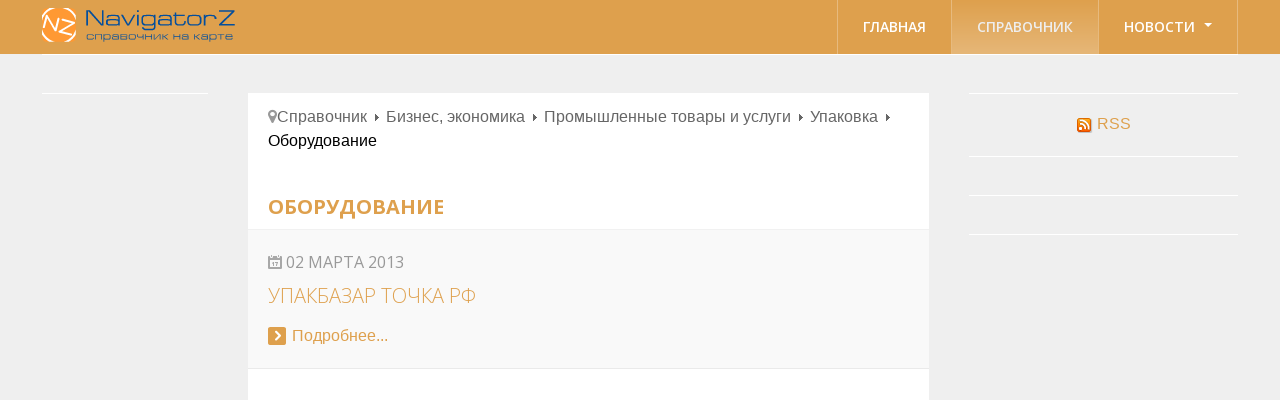

--- FILE ---
content_type: text/html; charset=utf-8
request_url: https://navigatorz.ru/cat/273-biznes-ekonomika/promyshlennye-tovary-i-uslugi/upakovka/oborudovanie.html
body_size: 5656
content:

<!DOCTYPE html>
<html lang="ru-ru" dir="ltr" class='com_content view-category itemid-100378 j31 mm-hover'>

  <head>
    <base href="https://navigatorz.ru/cat/273-biznes-ekonomika/promyshlennye-tovary-i-uslugi/upakovka/oborudovanie.html" />
	<meta http-equiv="content-type" content="text/html; charset=utf-8" />
	<meta name="generator" content="Joomla! - Open Source Content Management" />
	<title>Оборудование</title>
	<link href="/cat/273-biznes-ekonomika/promyshlennye-tovary-i-uslugi/upakovka/oborudovanie.feed?type=rss" rel="alternate" type="application/rss+xml" title="RSS 2.0" />
	<link href="/cat/273-biznes-ekonomika/promyshlennye-tovary-i-uslugi/upakovka/oborudovanie.feed?type=atom" rel="alternate" type="application/atom+xml" title="Atom 1.0" />
	<link href="/templates/bt_magazine/favicon.ico" rel="shortcut icon" type="image/vnd.microsoft.icon" />
	<link href="/t3-assets/dev/orange2/templates.bt_magazine.less.bootstrap.less.css" rel="stylesheet" type="text/css" />
	<link href="/templates/system/css/system.css" rel="stylesheet" type="text/css" />
	<link href="/t3-assets/dev/orange2/plugins.system.t3.base.less.global-modules.less.css" rel="stylesheet" type="text/css" />
	<link href="/t3-assets/dev/orange2/plugins.system.t3.base.less.global-typo.less.css" rel="stylesheet" type="text/css" />
	<link href="/t3-assets/dev/orange2/plugins.system.t3.base.less.grid-ext.less.css" rel="stylesheet" type="text/css" />
	<link href="/t3-assets/dev/orange2/plugins.system.t3.base.less.t3.less.css" rel="stylesheet" type="text/css" />
	<link href="/t3-assets/dev/orange2/templates.bt_magazine.less.layout.less.css" rel="stylesheet" type="text/css" />
	<link href="/t3-assets/dev/orange2/templates.bt_magazine.less.core.less.css" rel="stylesheet" type="text/css" />
	<link href="/t3-assets/dev/orange2/templates.bt_magazine.less.typo-core.less.css" rel="stylesheet" type="text/css" />
	<link href="/t3-assets/dev/orange2/templates.bt_magazine.less.form.less.css" rel="stylesheet" type="text/css" />
	<link href="/t3-assets/dev/orange2/templates.bt_magazine.less.navigation-core.less.css" rel="stylesheet" type="text/css" />
	<link href="/t3-assets/dev/orange2/templates.bt_magazine.less.navigation.less.css" rel="stylesheet" type="text/css" />
	<link href="/t3-assets/dev/orange2/templates.bt_magazine.less.modules.less.css" rel="stylesheet" type="text/css" />
	<link href="/t3-assets/dev/orange2/templates.bt_magazine.less.joomla.less.css" rel="stylesheet" type="text/css" />
	<link href="/t3-assets/dev/orange2/templates.bt_magazine.less.typo.less.css" rel="stylesheet" type="text/css" />
	<link href="/t3-assets/dev/orange2/templates.bt_magazine.less.style.less.css" rel="stylesheet" type="text/css" />
	<link href="/t3-assets/dev/orange2/templates.bt_magazine.less.hungnv.less.css" rel="stylesheet" type="text/css" />
	<link href="/t3-assets/dev/orange2/templates.bt_magazine.less.bt_style.less.css" rel="stylesheet" type="text/css" />
	<link href="/t3-assets/dev/orange2/templates.bt_magazine.less.themes.orange2.template.less.css" rel="stylesheet" type="text/css" />
	<link href="/t3-assets/dev/orange2/templates.bt_magazine.less.template.less.css" rel="stylesheet" type="text/css" />
	<link href="/t3-assets/dev/orange2/templates.bt_magazine.less.bootstrap-responsive.less.css" rel="stylesheet" type="text/css" />
	<link href="/t3-assets/dev/orange2/plugins.system.t3.base.less.grid-ext-responsive.less.css" rel="stylesheet" type="text/css" />
	<link href="/t3-assets/dev/orange2/plugins.system.t3.base.less.global-typo-responsive.less.css" rel="stylesheet" type="text/css" />
	<link href="/t3-assets/dev/orange2/plugins.system.t3.base.less.global-modules-responsive.less.css" rel="stylesheet" type="text/css" />
	<link href="/t3-assets/dev/orange2/plugins.system.t3.base.less.t3-responsive.less.css" rel="stylesheet" type="text/css" />
	<link href="/t3-assets/dev/orange2/templates.bt_magazine.less.typo-core-responsive.less.css" rel="stylesheet" type="text/css" />
	<link href="/t3-assets/dev/orange2/templates.bt_magazine.less.navigation-responsive.less.css" rel="stylesheet" type="text/css" />
	<link href="/t3-assets/dev/orange2/templates.bt_magazine.less.joomla-responsive.less.css" rel="stylesheet" type="text/css" />
	<link href="/t3-assets/dev/orange2/templates.bt_magazine.less.typo-responsive.less.css" rel="stylesheet" type="text/css" />
	<link href="/t3-assets/dev/orange2/templates.bt_magazine.less.style-responsive.less.css" rel="stylesheet" type="text/css" />
	<link href="/t3-assets/dev/orange2/templates.bt_magazine.less.template-responsive.less.css" rel="stylesheet" type="text/css" />
	<link href="/t3-assets/dev/orange2/plugins.system.t3.base.less.megamenu.less.css" rel="stylesheet" type="text/css" />
	<link href="/t3-assets/dev/orange2/templates.bt_magazine.less.megamenu.less.css" rel="stylesheet" type="text/css" />
	<link href="/t3-assets/dev/orange2/plugins.system.t3.base.less.megamenu-responsive.less.css" rel="stylesheet" type="text/css" />
	<link href="/t3-assets/dev/orange2/templates.bt_magazine.less.megamenu-responsive.less.css" rel="stylesheet" type="text/css" />
	<link href="/t3-assets/dev/orange2/plugins.system.t3.base.less.off-canvas.less.css" rel="stylesheet" type="text/css" />
	<link href="/t3-assets/dev/orange2/templates.bt_magazine.less.off-canvas.less.css" rel="stylesheet" type="text/css" />
	<link href="/templates/bt_magazine/fonts/font-awesome/css/font-awesome.min.css" rel="stylesheet" type="text/css" />
	<style type="text/css">
</style>
	<script type="application/json" class="joomla-script-options new">{"csrf.token":"8c824644d888cdf16f75b0e933bc5c12","system.paths":{"root":"","base":""}}</script>
	<script src="/media/jui/js/jquery.min.js?f787aa1961371abe2fd81f709e8dc22f" type="text/javascript"></script>
	<script src="/media/jui/js/jquery-noconflict.js?f787aa1961371abe2fd81f709e8dc22f" type="text/javascript"></script>
	<script src="/media/jui/js/jquery-migrate.min.js?f787aa1961371abe2fd81f709e8dc22f" type="text/javascript"></script>
	<script src="/media/system/js/caption.js?f787aa1961371abe2fd81f709e8dc22f" type="text/javascript"></script>
	<script src="/media/system/js/mootools-core.js?f787aa1961371abe2fd81f709e8dc22f" type="text/javascript"></script>
	<script src="/media/system/js/core.js?f787aa1961371abe2fd81f709e8dc22f" type="text/javascript"></script>
	<script src="/media/system/js/mootools-more.js?f787aa1961371abe2fd81f709e8dc22f" type="text/javascript"></script>
	<script src="/plugins/system/t3/base/bootstrap/js/bootstrap.js?f787aa1961371abe2fd81f709e8dc22f" type="text/javascript"></script>
	<script src="/plugins/system/t3/base/js/jquery.tap.min.js" type="text/javascript"></script>
	<script src="/plugins/system/t3/base/js/off-canvas.js" type="text/javascript"></script>
	<script src="/plugins/system/t3/base/js/script.js" type="text/javascript"></script>
	<script src="/plugins/system/t3/base/js/menu.js" type="text/javascript"></script>
	<script src="/plugins/system/t3/base/js/responsive.js" type="text/javascript"></script>
	<script type="text/javascript">
jQuery(window).on('load',  function() {
				new JCaption('img.caption');
			});jQuery(function($) {
			 $('.hasTip').each(function() {
				var title = $(this).attr('title');
				if (title) {
					var parts = title.split('::', 2);
					var mtelement = document.id(this);
					mtelement.store('tip:title', parts[0]);
					mtelement.store('tip:text', parts[1]);
				}
			});
			var JTooltips = new Tips($('.hasTip').get(), {"maxTitleChars": 50,"fixed": false});
		});jQuery(function($){ initTooltips(); $("body").on("subform-row-add", initTooltips); function initTooltips (event, container) { container = container || document;$(container).find(".hasTooltip").tooltip({"html": true,"container": "body"});} });
	</script>

    
<!-- META FOR IOS & HANDHELD -->
<meta name="viewport" content="width=device-width, initial-scale=1.0, maximum-scale=1.0, user-scalable=no"/>
<meta name="HandheldFriendly" content="true" />
<meta name="apple-mobile-web-app-capable" content="YES" />
<!-- //META FOR IOS & HANDHELD -->


<!--<link href="/templates/bt_magazine/css/kiennb.css" rel="stylesheet" />
<link href="/templates/bt_magazine/css/tampt.css" rel="stylesheet" />-->
<link href="/templates/bt_magazine/css/bt-style.css" rel="stylesheet" />
	<link href="/templates/bt_magazine/css/custom.css" rel="stylesheet" />

<!-- Le HTML5 shim, for IE6-8 support of HTML5 elements -->
<!--[if lt IE 9]>
<script src="//html5shim.googlecode.com/svn/trunk/html5.js"></script>
<![endif]-->

<!-- For IE6-8 support of media query -->
<!--[if lt IE 9]>
<script type="text/javascript" src="/plugins/system/t3/base/js/respond.min.js"></script>
<![endif]-->
<!--[if IE 8]>
<link href="/templates/bt_magazine/css/template-ie8.css" rel="stylesheet" />
<![endif]-->
<!-- SAPE RTB JS -->
<script
    async="async"
    src="//cdn-rtb.sape.ru/rtb-b/js/939/2/25939.js"
    type="text/javascript">
</script>
<!-- SAPE RTB END -->
<!-- You can add Google Analytics here-->
<link href='https://fonts.googleapis.com/css?family=Open+Sans:300italic,400,300,600,700,800' rel='stylesheet' type='text/css'>
<link rel="stylesheet" href="/templates/bt_magazine/leaflet/leaflet.css" />
<script src="/templates/bt_magazine/leaflet/leaflet.js"></script>
<link rel="stylesheet" href="/templates/bt_magazine/assets/css/chief-slider.min.css" />
<script src="/templates/bt_magazine/assets/js/chief-slider.js"></script>
  <script>
    document.addEventListener('DOMContentLoaded', function () {
      const slider = new ChiefSlider('.slider', {
        loop: false
      });
    });
  </script>
<script>
  (function(i,s,o,g,r,a,m){i['GoogleAnalyticsObject']=r;i[r]=i[r]||function(){
  (i[r].q=i[r].q||[]).push(arguments)},i[r].l=1*new Date();a=s.createElement(o),
  m=s.getElementsByTagName(o)[0];a.async=1;a.src=g;m.parentNode.insertBefore(a,m)
  })(window,document,'script','//www.google-analytics.com/analytics.js','ga');

  ga('create', 'UA-38362972-1', 'navigatorz.ru');
  ga('send', 'pageview');

</script>
<script type="text/javascript" src="//yandex.st/share/share.js" charset="utf-8"></script>
<script async src="//pagead2.googlesyndication.com/pagead/js/adsbygoogle.js"></script>
<script>
  (adsbygoogle = window.adsbygoogle || []).push({
    google_ad_client: "ca-pub-5924912697109446",
    enable_page_level_ads: true
  });
</script>
  </head>

  <body>
        
    
<!-- MAIN NAVIGATION -->
<nav id="t3-mainnav" class="wrap t3-mainnav navbar-collapse-fixed-top">
  <div class="container navbar">
  
	<!-- LOGO -->
    <div class="logo">
      <div class="logo-image">
        <a href="/" title="Навигатор путеводитель NavigatorZ.ru">
          <span>Навигатор путеводитель NavigatorZ.ru</span>
        </a>
        <small class="site-slogan hidden-phone"></small>
      </div>
    </div>
    <!-- //LOGO -->
	
		  
    <div class="navbar-inner">
    
      <button type="button" class="btn btn-navbar" data-toggle="collapse" data-target=".nav-collapse">
      </button>

      <div class="nav-collapse collapse always-show">
              <div  class="t3-megamenu"  data-responsive="true">
<ul itemscope itemtype="http://www.schema.org/SiteNavigationElement" class="nav navbar-nav level0">
<li itemprop='name'  data-id="100001" data-level="1">
<a itemprop='url' class=""  href="/"   data-target="#">Главная </a>

</li>
<li itemprop='name' class="current active" data-id="100378" data-level="1">
<a itemprop='url' class=""  href="/cat.html"   data-target="#">Справочник </a>

</li>
<li itemprop='name' class="dropdown mega" data-id="2" data-level="1">
<a itemprop='url' class=" dropdown-toggle"  href="/news.html"   data-target="#" data-toggle="dropdown">Новости <em class="caret"></em></a>

<div class="nav-child dropdown-menu mega-dropdown-menu"  ><div class="mega-dropdown-inner">
<div class="row-fluid">
<div class="span12 mega-col-nav" data-width="12"><div class="mega-inner">
</div></div>
</div>
</div></div>
</li>
</ul>
</div>
            </div>
    </div>
	
  </div>
</nav>
<!-- //MAIN NAVIGATION -->

    
<!-- SPOTLIGHT 1 -->
<div class="container t3-sl t3-sl-1">
  	<!-- SPOTLIGHT -->
	<div class="t3-spotlight t3-spotlight-1  row">
					<div class="span12 item-first" data-default="span12" data-mobile="span50">
									<div class="t3-module module" id="Mod113">
    <div class="module-inner">
                  <div class="module-ct">
      

<div class="custom"  >
	<p> 
<center> 

 
<script type="text/javascript">
<!--
var _acic={dataProvider:10};(function(){var e=document.createElement("script");e.type="text/javascript";e.async=true;e.src="https://www.acint.net/aci.js";var t=document.getElementsByTagName("script")[0];t.parentNode.insertBefore(e,t)})()
//-->
</script> 

 
</center> 
</p></div>
      </div>
    </div>
  </div>
	
							</div>
			</div>
<!-- SPOTLIGHT -->
</div>
<!-- //SPOTLIGHT 1 -->


    
<div id="t3-mainbody" class="container t3-mainbody ">
  <div class="row">
    
    <!-- MAIN CONTENT -->
    <div id="t3-content" class="t3-content span7 offset2"  data-default="span7 offset2" data-xtablet="span12" data-tablet="span12">
      <div id="system-message-container">
	</div>

	 
	    <!-- CONTENT_MASS_TOP -->
    <div class="content-mass-top">
      	<div class="t3-module module_sobi2" id="Mod99">
    <div class="module-inner">
                  <div class="module-ct">
      
<ul class="breadcrumb _sobi2">
	<li class="active"><span class="hasTooltip"><i class="icon-map-marker" data-toggle="tooltip" title="Вы здесь: "></i></span></li><li><a href="/cat.html" class="pathway">Справочник</a><span class="divider"><img src="/templates/bt_magazine/images/system/arrow.png" alt="" /></span></li><li><a href="/cat/69-biznes-ekonomika.html" class="pathway">Бизнес, экономика</a><span class="divider"><img src="/templates/bt_magazine/images/system/arrow.png" alt="" /></span></li><li><a href="/cat/228-biznes-ekonomika/promyshlennye-tovary-i-uslugi.html" class="pathway">Промышленные товары и услуги</a><span class="divider"><img src="/templates/bt_magazine/images/system/arrow.png" alt="" /></span></li><li><a href="/cat/269-biznes-ekonomika/promyshlennye-tovary-i-uslugi/upakovka.html" class="pathway">Упаковка</a><span class="divider"><img src="/templates/bt_magazine/images/system/arrow.png" alt="" /></span></li><li><span>Оборудование</span></li></ul>
      </div>
    </div>
  </div>
	
    </div>
    <!-- // -->
    <div class="blog">
		<!--<div class="page-header clearfix">
		<h1 class="page-title"> Оборудование </h1>
	</div>-->
		  	<div class="page-subheader clearfix">
  		<h2 class="page-subtitle">						<!--<small class="subheading-category">Оборудование</small>-->
			Оборудование			  		</h2>
	</div>
		
		
		<div class="category-desc clearfix">
					</div>
				<div class="items-leading">
				<div class="leading leading-0">
				
	<!-- Article -->
  <article>
	
	
		<!-- Aside -->
    <aside class="article-aside">
	
		
  	  	  	<dl class="article-info">

  		
  		  		<dd class="published">
  		 <span>02 марта 2013</span> 
  		</dd>
  		
  		
  		
  				
		
  	</dl>
  	
  </aside>
    <!-- //Aside -->

  	<header class="article-header">
		<h2 class="article-title">
						<a href="/cat/273-biznes-ekonomika/promyshlennye-tovary-i-uslugi/upakovka/oborudovanie/330-upakbazar-tochka-rf.html"> УпакБазаР точка РФ</a>
					</h2>
	</header>
	  
  <section class="article-intro">
    
    
  	  </section>

	 
		<section class="readmore">
	<a class="" href="/cat/273-biznes-ekonomika/promyshlennye-tovary-i-uslugi/upakovka/oborudovanie/330-upakbazar-tochka-rf.html"><span>
	Подробнее...	</span></a>
	</section>
		<div class="clearfix"></div>
  </article>
	<!-- //Article -->
	
	
 
		</div>
		<!--<hr class="divider-vertical" />-->
					</div>
				
			</div>	    <!-- CONTENT_MASS_BOTTOM -->
    <div class="content-mass-bottom">
      	<div class="t3-module module" id="Mod129">
    <div class="module-inner">
                  <div class="module-ct">
      

<div class="custom"  >
	<p> 
<!--noindex--> 
<script async src="//pagead2.googlesyndication.com/pagead/js/adsbygoogle.js"></script> 
<!-- NZRU2 --> 
<ins class="adsbygoogle" 
     style="display:inline-block;width:336px;height:280px" 
     data-ad-client="ca-pub-5924912697109446" 
     data-ad-slot="2361960492"></ins> 
<script> 
(adsbygoogle = window.adsbygoogle || []).push({}); 
</script> 
<!--/noindex--> 
</p></div>
      </div>
    </div>
  </div>
		<div class="t3-module module" id="Mod130">
    <div class="module-inner">
                  <div class="module-ct">
      

<div class="custom"  >
	<p> 
<!--noindex--> 
<script async src="//pagead2.googlesyndication.com/pagead/js/adsbygoogle.js"></script> 
<!-- NZ3horiz580x400 --> 
<ins class="adsbygoogle" 
     style="display:inline-block;width:580px;height:400px" 
     data-ad-client="ca-pub-5924912697109446" 
     data-ad-slot="3349052183"></ins> 
<script> 
(adsbygoogle = window.adsbygoogle || []).push({}); 
</script> 
<!--/noindex--> 
</p></div>
      </div>
    </div>
  </div>
	
    </div>
    <!-- // -->
        </div>
    <!-- //MAIN CONTENT -->

        <!-- SIDEBAR 1 -->
    <div class="t3-sidebar t3-sidebar-1 span2 offset-9"  data-default="span2 offset-9" data-xtablet="span6 spanfirst" data-tablet="span6 spanfirst">
      	<div class="t3-module module" id="Mod128">
    <div class="module-inner">
                  <div class="module-ct">
      

<div class="custom"  >
	<p> 
<!--noindex--> 
<script async src="//pagead2.googlesyndication.com/pagead/js/adsbygoogle.js"></script> 
<!-- NZRU --> 
<ins class="adsbygoogle" 
     style="display:inline-block;width:120px;height:600px" 
     data-ad-client="ca-pub-5924912697109446" 
     data-ad-slot="3431499585"></ins> 
<script> 
(adsbygoogle = window.adsbygoogle || []).push({}); 
</script> 

 
<!--/noindex--> 
</p></div>
      </div>
    </div>
  </div>
	
    </div>
    <!-- //SIDEBAR 1 -->
        
        <!-- SIDEBAR 2 -->
    <div class="t3-sidebar t3-sidebar-2 span3"  data-default="span3" data-xtablet="span6" data-tablet="span6">
      	<div class="t3-module module" id="Mod106">
    <div class="module-inner">
                  <div class="module-ct">
      <a href="/cat/273-biznes-ekonomika/promyshlennye-tovary-i-uslugi/upakovka/oborudovanie.feed?type=rss" class="syndicate-module">
	<img src="/media/system/images/livemarks.png" alt="feed-image" />			<span>
					RSS				</span>
	</a>
      </div>
    </div>
  </div>
		<div class="t3-module module_bannerright" id="Mod101">
    <div class="module-inner">
                  <div class="module-ct">
      <div class="bannergroup_bannerright">


</div>
      </div>
    </div>
  </div>
		<div class="t3-module module" id="Mod127">
    <div class="module-inner">
                  <div class="module-ct">
      

<div class="custom"  >
	<p> 
<!-- SAPE RTB DIV 240x400 --> 
<div id="SRTB_69368"></div> 
<!-- SAPE RTB END --> 
</p></div>
      </div>
    </div>
  </div>
		<div class="t3-module module" id="Mod123">
    <div class="module-inner">
                  <div class="module-ct">
      

<div class="custom"  >
	<p> 
<!--noindex--> 
<div id="lx_511604"></div> 
<!--/noindex--> 
</p></div>
      </div>
    </div>
  </div>
	
    </div>
    <!-- //SIDEBAR 2 -->
    
  </div>
</div> 
    
    

    
    
<!-- NAV HELPER -->
<nav class="wrap t3-navhelper">
  <div class="container">
    
  </div>
</nav>
<!-- //NAV HELPER -->
    
    
<!-- FOOTER -->
<footer id="t3-footer" class="wrap t3-footer">

  <!-- FOOT NAVIGATION -->
  <div class="container">
      </div>
  <!-- //FOOT NAVIGATION -->

  <section class="t3-copyright">
    <div class="container">
      <div class="row">
        <div class="span12 copyright">
          

<div class="custom"  >
	<p> 
<!--noindex--> 
<!-- Top100 (Kraken) Counter --> 
<script> (function (w, d, c) { (w[c] = w[c] || []).push(function() { var options = { project: 1802674, }; try { w.top100Counter = new top100(options); } catch(e) { } }); var n = d.getElementsByTagName("script")[0], s = d.createElement("script"), f = function () { n.parentNode.insertBefore(s, n); }; s.type = "text/javascript"; s.async = true; s.src = (d.location.protocol == "https:" ? "https:" : "http:") + "//st.top100.ru/top100/top100.js"; if (w.opera == "[object Opera]") { d.addEventListener("DOMContentLoaded", f, false);} else { f(); }})(window, document, "_top100q");</script><noscript> <img src="//counter.rambler.ru/top100.cnt?pid=1802674" alt="Топ-100" /></noscript><!-- END Top100 (Kraken) Counter --> 
 
<!--LiveInternet counter--><script type="text/javascript"> 
new Image().src = "//counter.yadro.ru/hit?r"+ 
escape(document.referrer)+((typeof(screen)=="undefined")?"": 
";s"+screen.width+"*"+screen.height+"*"+(screen.colorDepth? 
screen.colorDepth:screen.pixelDepth))+";u"+escape(document.URL)+ 
";h"+escape(document.title.substring(0,150))+ 
";"+Math.random();</script><!--/LiveInternet--> 
 
<!-- Yandex.Metrika counter --> 
<script type="text/javascript" > 
    (function(m,e,t,r,i,k,a){m[i]=m[i]||function(){(m[i].a=m[i].a||[]).push(arguments)}; 
    m[i].l=1*new Date();k=e.createElement(t),a=e.getElementsByTagName(t)[0],k.async=1,k.src=r,a.parentNode.insertBefore(k,a)}) 
    (window, document, "script", "https://mc.yandex.ru/metrika/tag.js", "ym"); 
 
    ym(19990066, "init", { 
        clickmap:true, 
        trackLinks:true, 
        accurateTrackBounce:true, 
        webvisor:true 
    }); 
</script> 
<noscript><div><img src="https://mc.yandex.ru/watch/19990066" style="position:absolute; left:-9999px;" alt="" /></div></noscript> 
<!-- /Yandex.Metrika counter --> 
 
<!--Openstat--> 
<span id="openstat2307851"></span> 
<script type="text/javascript"> 
var openstat = { counter: 2307851, next: openstat }; 
(function(d, t, p) { 
var j = d.createElement(t); j.async = true; j.type = "text/javascript"; 
j.src = ("https:" == p ? "https:" : "http:") + "//openstat.net/cnt.js"; 
var s = d.getElementsByTagName(t)[0]; s.parentNode.insertBefore(j, s); 
})(document, "script", document.location.protocol); 
</script> 
<!--/Openstat--> 
 
<!--/noindex--> 
</p></div>

        </div>
              </div>
    </div>
  </section>

</footer>
<!-- //FOOTER -->
    
  </body>

</html>

--- FILE ---
content_type: text/html; charset=utf-8
request_url: https://www.google.com/recaptcha/api2/aframe
body_size: 266
content:
<!DOCTYPE HTML><html><head><meta http-equiv="content-type" content="text/html; charset=UTF-8"></head><body><script nonce="SViEjR9eu2tCedfNf54u5A">/** Anti-fraud and anti-abuse applications only. See google.com/recaptcha */ try{var clients={'sodar':'https://pagead2.googlesyndication.com/pagead/sodar?'};window.addEventListener("message",function(a){try{if(a.source===window.parent){var b=JSON.parse(a.data);var c=clients[b['id']];if(c){var d=document.createElement('img');d.src=c+b['params']+'&rc='+(localStorage.getItem("rc::a")?sessionStorage.getItem("rc::b"):"");window.document.body.appendChild(d);sessionStorage.setItem("rc::e",parseInt(sessionStorage.getItem("rc::e")||0)+1);localStorage.setItem("rc::h",'1764304698259');}}}catch(b){}});window.parent.postMessage("_grecaptcha_ready", "*");}catch(b){}</script></body></html>

--- FILE ---
content_type: text/css
request_url: https://navigatorz.ru/t3-assets/dev/orange2/plugins.system.t3.base.less.t3.less.css
body_size: 246
content:
.logo-control .logo-img-sm {
  display: none;
}
.logo-control .logo-img {
  display: block;
}
.body-data-holder:before {
  display: none;
  content: "grid-float-breakpoint:747px screen-xs:600px screen-sm:736px screen-md:932px screen-lg:1196px";
}

--- FILE ---
content_type: text/css
request_url: https://navigatorz.ru/t3-assets/dev/orange2/templates.bt_magazine.less.layout.less.css
body_size: 39
content:
.wrap {
  width: auto;
  clear: both;
}

--- FILE ---
content_type: text/css
request_url: https://navigatorz.ru/t3-assets/dev/orange2/templates.bt_magazine.less.navigation.less.css
body_size: 5610
content:
.t3-mainnav {
  background-color: #dea04d;
}
.t3-mainnav .navbar {
  color: #666;
  margin-bottom: 0;
  margin-top: 0;
}
.t3-mainnav .navbar-inner {
  float: right;
  min-height: 40px;
  padding: 0;
  background: transparent;
  border: 0;
  -webkit-border-radius: 0;
  -moz-border-radius: 0;
  border-radius: 0;
  -webkit-box-shadow: none;
  -moz-box-shadow: none;
  box-shadow: none;
  filter: progid:DXImageTransform.Microsoft.gradient(enabled = false);
}
.t3-mainnav .navbar .nav {
  margin: 0;
  background: url(../../../templates/bt_magazine/images/border-item-topnav.png) no-repeat center left;
  float: right;
  padding-left: 1px;
}
.t3-mainnav .navbar .nav > li {
  padding: 0 1px 0 0;
  background: url(../../../templates/bt_magazine/images/border-item-topnav.png) no-repeat center right;
}
.t3-mainnav .navbar .nav > li > a {
  border-top: 0;
  padding: 15px 25px;
  text-shadow: none;
  color: #fff;
  font-family: Open Sans;
  font-size: 14px;
  text-transform: uppercase;
  font-weight: 600;
}
.t3-mainnav .navbar .nav > li > a:focus,
.t3-mainnav .navbar .nav > li > a:hover {
  background-color: #666;
  background-color: #e1a95e;
  background-image: -moz-linear-gradient(top,#dea04d,#e6b778);
  background-image: -webkit-gradient(linear,0 0,0 100%,from(#dea04d),to(#e6b778));
  background-image: -webkit-linear-gradient(top,#dea04d,#e6b778);
  background-image: -o-linear-gradient(top,#dea04d,#e6b778);
  background-image: linear-gradient(to bottom,#dea04d,#e6b778);
  background-repeat: repeat-x;
  filter: progid:DXImageTransform.Microsoft.gradient(startColorstr='#ffdea04d', endColorstr='#ffe5b678', GradientType=0);
  text-shadow: none;
  outline: none;
}
.t3-mainnav .navbar .nav > .active > a,
.t3-mainnav .navbar .nav > .active > a:hover,
.t3-mainnav .navbar .nav > .active > a:focus {
  color: #eee;
  text-shadow: none;
  background-color: #e1a95e;
  background-image: -moz-linear-gradient(top,#dea04d,#e6b778);
  background-image: -webkit-gradient(linear,0 0,0 100%,from(#dea04d),to(#e6b778));
  background-image: -webkit-linear-gradient(top,#dea04d,#e6b778);
  background-image: -o-linear-gradient(top,#dea04d,#e6b778);
  background-image: linear-gradient(to bottom,#dea04d,#e6b778);
  background-repeat: repeat-x;
  filter: progid:DXImageTransform.Microsoft.gradient(startColorstr='#ffdea04d', endColorstr='#ffe5b678', GradientType=0);
  -webkit-box-shadow: none;
  -moz-box-shadow: none;
  box-shadow: none;
  outline: none;
}
.t3-mainnav .navbar .btn-navbar {
  float: left;
  padding: 5px 10px;
  margin: 4px 24px 4px;
  color: #fff;
  text-shadow: 0 -1px 0 rgba(0,0,0,0.25);
  background-color: #e8e8e8;
  background-image: -moz-linear-gradient(top,#f2f2f2,#d9d9d9);
  background-image: -webkit-gradient(linear,0 0,0 100%,from(#f2f2f2),to(#d9d9d9));
  background-image: -webkit-linear-gradient(top,#f2f2f2,#d9d9d9);
  background-image: -o-linear-gradient(top,#f2f2f2,#d9d9d9);
  background-image: linear-gradient(to bottom,#f2f2f2,#d9d9d9);
  background-repeat: repeat-x;
  filter: progid:DXImageTransform.Microsoft.gradient(startColorstr='#fff2f2f2', endColorstr='#ffd8d8d8', GradientType=0);
  border-color: #d9d9d9 #d9d9d9 #b3b3b3;
  border-color: rgba(0,0,0,0.1) rgba(0,0,0,0.1) rgba(0,0,0,0.25);
  
  *background-color: #d9d9d9;
  filter: progid:DXImageTransform.Microsoft.gradient(enabled = false);
  -webkit-box-shadow: inset 0 1px 0 rgba(255,255,255,.1), 0 1px 0 rgba(255,255,255,.075);
  -moz-box-shadow: inset 0 1px 0 rgba(255,255,255,.1), 0 1px 0 rgba(255,255,255,.075);
  box-shadow: inset 0 1px 0 rgba(255,255,255,.1), 0 1px 0 rgba(255,255,255,.075);
}
.t3-mainnav .navbar .btn-navbar:hover,
.t3-mainnav .navbar .btn-navbar:focus,
.t3-mainnav .navbar .btn-navbar:active,
.t3-mainnav .navbar .btn-navbar.active,
.t3-mainnav .navbar .btn-navbar.disabled,
.t3-mainnav .navbar .btn-navbar[disabled] {
  color: #fff;
  background-color: #d9d9d9;
  *background-color: #cccccc;
}
.t3-mainnav .navbar .btn-navbar:active,
.t3-mainnav .navbar .btn-navbar.active {
  background-color: #bfbfbf \9;
}
.t3-mainnav .navbar .btn-navbar [class^="icon-"],
.t3-mainnav .navbar .btn-navbar [class^=" icon-"] {
  color: #666;
  text-shadow: none;
}
.t3-mainnav .dropdown .caret {
  margin-left: 5px;
}
.t3-mainnav .dropdown-menu li > a {
  border-top: 1px solid #f0f0f0;
  padding: 5px 20px;
  text-shadow: none;
}
.t3-mainnav .dropdown-menu li:first-child > a {
  border-top: 0;
}
.t3-mainnav .navbar .nav > li > .dropdown-menu:before {
  display: none;
}
.t3-mainnav .navbar .nav > li > .dropdown-menu:after {
  display: none;
}
.t3-mainnav .dropdown-menu .disabled > a,
.t3-mainnav .dropdown-menu .disabled > a:hover {
  color: #999;
}
.t3-mainnav .dropdown-menu .disabled > a:hover {
  background-color: transparent;
}
.t3-mainnav .nav li.dropdown.open > .dropdown-toggle {
  background-color: #e1a95e;
  background-image: -moz-linear-gradient(top,#dea04d,#e6b778);
  background-image: -webkit-gradient(linear,0 0,0 100%,from(#dea04d),to(#e6b778));
  background-image: -webkit-linear-gradient(top,#dea04d,#e6b778);
  background-image: -o-linear-gradient(top,#dea04d,#e6b778);
  background-image: linear-gradient(to bottom,#dea04d,#e6b778);
  background-repeat: repeat-x;
  filter: progid:DXImageTransform.Microsoft.gradient(startColorstr='#ffdea04d', endColorstr='#ffe5b678', GradientType=0);
  color: #eee;
}
.t3-mainnav .nav li.dropdown.active > .dropdown-toggle,
.t3-mainnav .nav li.dropdown.open.active > .dropdown-toggle {
  background-color: #dea04d;
  color: #eee;
}
.navbar .nav li.dropdown > .dropdown-toggle .caret {
  border-bottom-color: #fff;
  border-top-color: #fff;
}

--- FILE ---
content_type: text/css
request_url: https://navigatorz.ru/t3-assets/dev/orange2/templates.bt_magazine.less.hungnv.less.css
body_size: 8116
content:
.module_style1 {
  background: url('../../../templates/bt_magazine/images/shadow-left.png') #626262 top right repeat-y;
}
.module_style1 .module-title {
  color: #fff;
  background-color: #dea04d;
}
.module_style1 .module-ct {
  color: #e7e7e7;
}
.t3-sidebar-1 .module_style1 .module-title {
  color: #fff;
  border-bottom: 0;
}
.t3-sidebar-1 .module_style1 .module-ct {
  border-top: 0;
  padding-top: 0;
}
.t3-sidebar-1 .module-title {
  color: #5a5a5a;
}
.module-title {
  border-bottom: 1px solid #cfcfcf;
}
.module-ct {
  border-top: 1px solid #fff;
  padding-top: 18px;
}
.ezb-mod a {
  color: #dbdbdb;
}
.module_style1 .ezb-mod .mod-item + .mod-item {
  border-top: 1px solid #757575;
  margin: 0 !important;
}
.module_style1 #ezblog-categories .avatar {
  border: 0;
}
.module_style1 #ezblog-categories .mod-avatar {
  margin: 0 10px 0 14px;
}
span.bt-count {
  background-color: #f1f1f1;
  border-radius: 20px;
  font-size: 11px;
  float: right;
  width: 24px;
  text-align: center;
  color: #676767;
}
.mod-category-name {
  padding: 0 11px 0 18px;
}
.t3-sidebar-1 .module-title {
  font-weight: normal;
  font-size: 16px;
}
.t3-sidebar-1 .module-title span {
  font-weight: bold;
}
.module_style1 .ezb-mod .mod-post-title {
  font-size: 12px;
  color: #e7e7e7;
  font-weight: normal;
}
.module_style1 .ezb-mod .mod-post-author.at-bottom {
  border: 0;
}
.module_style1 .ezb-mod .post-date {
  font-size: 11px;
  
  color: #e7e7e7;
}
.module_style1 .ezb-mod .mod-post-author.at-bottom {
  border-top: 0;
  margin: 0;
  padding: 10px 0 0;
}
.module_style1 .ezblog-latestpost_style1 {
  padding: 0 18px;
}
.module_style1 .ezblog-latestpost_style1 .ezb-mod .mod-item {
  padding: 12px 0 16px !important;
  color: #e7e7e7;
}
.mod_easyblogarchive .mod-months .mod-month {
  color: #8a8a8a;
  font-weight: bold;
  background: url('../../../templates/bt_magazine/images/icon-date2.png') left center no-repeat;
}
.mod_easyblogarchive .mod-months .mod-month a {
  color: #8a8a8a;
}
.mod_easyblogarchive .mod-year a {
  color: #dea04d;
}
.custom p {
  margin: 0;
}
.acymailing_module_form .acysubbuttons {
  text-align: left;
}
.t3-sidebar div.acymailing_module {
  margin: 0 18px !important;
}
.t3-sidebar .mod_easyblogcalendar td {
  border: 0;
}
.t3-sidebar .mod_easyblogcalendar td.blank {
  background-color: #F5F5F5;
}
.mod_easyblogcalendar td.withpost {
  border-radius: 20px;
}
.mod_easyblogcalendar {
  background-color: #f5f5f5;
  margin: 0 18px;
}
.t3-sidebar .mod_easyblogcalendar td {
  background-color: #f5f5f5;
  padding: 4px 0;
  color: #9099b7;
  font-size: 14px;
}
.module_nomargin .module-ct {
  padding-top: 0;
}
.topauthor {
  background: url('../../../templates/bt_magazine/images/shadow-right.png') #fff top left repeat-y;
}
.topauthor .module-title {
  border-bottom: 1px solid #f1f1f1;
}
.ezb-mod .mod-author-name a {
  font-family: Open Sans;
  font-weight: 600;
  font-size: 15px;
  color: #dea04d;
}
.ezb-mod .mod-author-post.small {
  color: #5F5F5F;
  font-size: 12px;
  margin: auto;
}
.topauthor .ezb-mod .mod-item {
  border-bottom: 1px solid #f0f0f0;
  padding: 13px 0 !important;
}
.topauthor .ezb-mod .mod-avatar {
  margin-right: 18px;
}
.topauthor .ezb-mod .mod-author-bio,
.topauthor .ezb-mod .mod-author-brief {
  padding: 0 18px;
  margin-bottom: 0;
  border-bottom: 0;
}
.topauthor .ezb-mod > .mod-item:hover {
  background: url('../../../templates/bt_magazine/images/bt-icon-bottom.png') #dea04d bottom right no-repeat;
}
.topauthor .ezb-mod > .mod-item:hover .mod-author-name a,
.topauthor .ezb-mod > .mod-item:hover .mod-author-post.small {
  color: #fff;
  text-decoration: none;
}
.topauthor .ezb-mod .mod-item + .mod-item {
  border-top: 0 none;
  margin: 0 !important;
}
.t3-sidebar-2 .t3-module {
  margin-bottom: 20px;
}
.bt-blocks {
  margin: 0 10px;
}
.swap-bt-block {
  background-color: #fff;
  float: left;
  width: 50%;
}
.swap-bt-block .bt-block {
  margin: 20px 10px;
}
.t3-sidebar table#eblog-calendar {
  border: 0;
}
.t3-sidebar .mod_easyblogcalendar #eblog-calendar th.calendar_month {
  background-color: #dea04d;
  border: 0;
  color: #fff;
  padding: 10px 0;
  border-radius: 10px 10px 0 0;
  text-align: center;
}
.t3-sidebar .mod_easyblogcalendar #eblog-calendar th.calendar_month a {
  color: #fff;
  font-size: 18px;
  font-weight: 600;
  font-family: Open Sans;
  text-transform: uppercase;
  text-decoration: none;
}
.t3-sidebar .mod_easyblogcalendar #eblog-calendar td.withpost {
  background-color: #dea04d;
}
.t3-sidebar .mod_easyblogcalendar #eblog-calendar td.withpost a {
  color: #fff;
}
.t3-sidebar .mod_easyblogcalendar #eblog-calendar th.calendar_day {
  border: 0;
  background: none;
  color: #dea04d;
  text-transform: uppercase;
  font-size: 14px;
  font-weight: normal;
  padding: 12px 0;
}
.t3-sidebar .mod_easyblogcalendar #eblog-calendar th.calendar_month a.prevMonth {
  border: 0;
  background: url('../../../templates/bt_magazine/images/next-day.png') center center no-repeat;
  margin-left: 20px;
  width: 24px;
  height: 24px;
  text-indent: 99px;
  overflow: hidden;
}
.t3-sidebar .mod_easyblogcalendar #eblog-calendar th.calendar_month a.nextMonth {
  border: 0;
  margin-right: 20px;
  overflow: hidden;
  width: 24px;
  height: 24px;
  text-indent: 99px;
  background: url('../../../templates/bt_magazine/images/prev-day.png') center center no-repeat;
}
.module_noborder .module-ct {
  border: 0;
  padding-top: 0;
}
.btl-content-block h3 {
  background-color: #dea04d;
}
.btl-input > input:focus,
.btl-input > textarea:focus {
  border-color: #dea04d;
}
input.btl-buttonsubmit,
button.btl-buttonsubmit {
  background: #dea04d;
  border: 1px solid #eac28e;
}
input.btl-buttonsubmit:hover,
button.btl-buttonsubmit:hover {
  background: #dea04d;
}
#btl-content-login #bt_ul li {
  background: url('../../../templates/bt_magazine/images/li-icon.png') left center no-repeat;
  padding-left: 14px;
}
#btl-content-login #bt_ul li:hover {
  background: url('../../../templates/bt_magazine/images/themes/orange/li-icon-hover.png') left center no-repeat;
}
#btl-content-login #bt_ul li a:hover {
  color: #dea04d;
}
#simplemodal-container a.modalCloseImg {
  background: url('../../../templates/bt_magazine/images/themes/orange/close-bt.png') no-repeat scroll center top transparent;
}
#simplemodal-container a.modalCloseImg:hover {
  background: url('../../../templates/bt_magazine/images/themes/orange/close-bt.png') no-repeat scroll center bottom transparent;
}
.blocknews .bt-title a {
  font-size: 16px;
  line-height: 30px;
  font-weight: 400;
  color: #dea04d;
  font-family: Open Sans;
}
.custom_noborder p {
  padding-left: 18px;
}
.fpshow .bt-caption-content .bt-category a,
.fpshow .bt-title a,
.fpshow .bt-footernav .bt-title {
  font-family: Open Sans;
}
.fpshow .bt-footernav .active,
.fpshow .bt-slide {
  background-color: #dea04d;
}
.content-mass-top .module-ct {
  padding-top: 0;
  border-top: 0;
}
.collapse {
  z-index: 99;
}
#module-in-profile h3 {
  color: #dea04d;
  font-size: 16px;
  font-weight: normal;
  line-height: 24px;
  padding: 12px 0 10px !important;
  margin-left: 15px !important;
  background: none;
  border-bottom: 1px solid #DEDEDE;
}
#btl-content #btl-content-profile #module-in-profile ul li:hover a,
#btl-content #btl-content-profile #module-in-profile ul li.active a {
  color: #dea04d;
}
#btl .btl-panel > span.active,
#btl .btl-panel > span:hover,
button.btl-buttonsubmit:focus,
input.btl-buttonsubmit:focus {
  background-color: #dea04d;
}
.mod_easyblogtagcloud {
  padding: 0 18px;
}
.mod_easyblogtagcloud a.tag-cloud {
  color: #808080;
  padding: 0 5px;
  border-radius: 3px;
  background-color: #d6d6d6;
  margin-right: 3px;
  margin-bottom: 12px;
  display: inline-block;
  font-size: 12px !important;
  font-weight: bold;
  text-decoration: none;
}
.mod_easyblogtagcloud a.tag-cloud:hover {
  background-color: #dea04d;
  color: #fff;
}
div.k2TagCloudBlock a:hover {
  background-color: #dea04d;
  color: #fff;
}
#btl .btl-panel > #btl-panel-profile {
  background: url('../../../templates/bt_magazine/images/themes/orange/btl-panel-bg.png') #fff 85% center no-repeat;
}

--- FILE ---
content_type: text/css
request_url: https://navigatorz.ru/t3-assets/dev/orange2/templates.bt_magazine.less.joomla-responsive.less.css
body_size: 3584
content:
@media (max-width: 599px) {
  article img[align=left],
  .img_caption.left,
  article img[align=right],
  .img_caption.right,
  .img-fulltext-left,
  .img-fulltext-right {
    float: none !important;
    margin-left: 0;
    margin-right: 0;
    width: 100% !important;
  }
}
@media (max-width: 1200px) {
  .t3-sidebar .mod_easyblogcalendar th.calendar_day {
    font-size: 11px;
    padding: 10px 0;
  }
  .t3-sidebar .mod_easyblogcalendar td {
    font-size: 12px;
    padding: 1px 0;
  }
  .t3-sidebar-1 .module-title {
    font-size: 15px;
  }
  .t3-sidebar .mod_easyblogcalendar #eblog-calendar th.calendar_day {
    font-size: 11px;
  }
  .t3-mainnav .navbar .nav > li > a {
    padding: 15px 18px;
  }
  #eblog-wrapper a.easyblog-thumb-preview img,
  #eblog-wrapper a.gallery-thumb-item img {
    padding: 0;
    margin: 0 0 5px;
    border: none;
  }
}
@media (max-width: 1200px) and (min-width: 981px) {
  .custom_noborder p {
    padding: 0;
  }
}
@media (max-width: 980px) {
  
  body {
    padding: 0;
  }
  #btl {
    border-right: 0;
    border-left: 1px solid #eac28e;
  }
  #btl .btl-panel > span#btl-panel-registration {
    border-bottom: 0;
  }
  .t3-mainnav .navbar-inner {
    width: 100%;
    border-top: 1px solid #eac28e;
  }
  .t3-content ul.pagination-list {
    margin: 0;
  }
  .t3-sidebar-1 .t3-module {
    margin: 0 14px 0 22px;
  }
  .t3-sidebar-2 .t3-module {
    margin: 0 20px 12px 14px;
  }
  .t3-sidebar .mod_easyblogcalendar th.calendar_day {
    font-size: 14px;
    padding: 12px 0;
  }
  .t3-sidebar .mod_easyblogcalendar td {
    font-size: 14px;
    padding: 7px 0;
  }
  .t3-sidebar {
    margin-top: 18px;
  }
}
@media (max-width: 746px) {
  .t3-mainnav .nav-collapse .nav > li > a,
  .t3-mainnav .nav-collapse .dropdown-menu a {
    border-bottom: 1px solid #F0F0F0;
    border-top: 0;
  }
  .t3-mainnav {
    background: #fff;
  }
  .t3-mainnav .nav-collapse .dropdown-menu {
    background: #fff;
  }
  .t3-mainnav .navbar {
    background-color: #dea04d;
  }
  .t3-mainnav .navbar .btn-navbar {
    background: url('../../../templates/bt_magazine/images/btn-mobile.png') center center no-repeat;
    width: 33px;
    height: 33px;
    padding: 0;
    border: 0;
  }
  .swap-bt-block {
    width: 100%;
  }
  .t3-sidebar-1 .t3-module,
  .t3-sidebar-2 .t3-module {
    margin: 0 20px;
  }
  .mod_easyblogcalendar {
    margin: 0 50px;
  }
  .t3-mainnav .nav-collapse .nav > li > a,
  .t3-mainnav .nav-collapse .dropdown-menu a {
    padding: 9px 15px;
  }
  .t3-mainnav .nav li.dropdown.open > .dropdown-toggle,
  .t3-mainnav .nav li.dropdown.active > .dropdown-toggle,
  .t3-mainnav .nav li.dropdown.open.active > .dropdown-toggle {
    background: #dea04d;
    color: #fff;
    font-weight: normal;
  }
  .logo {
    border-left: 1px solid #eac28e;
    margin-left: 54px;
    padding-bottom: 3px;
    padding-left: 5px;
  }
  .t3-mainnav .navbar-inner {
    position: absolute;
  }
  .head-search {
    position: relative;
    z-index: 9;
  }
  .t3-mainnav .navbar .btn-navbar {
    margin: 10px;
  }
  .t3-megamenu .nav > .dropdown > .dropdown-toggle .caret {
    display: none !important;
  }
  .article-aside {
    clear: both;
  }
}
@media (max-width: 480px) {
  .btl-content-block h3 {
    font-size: 20px !important;
  }
  .itemContainer {
    width: 100% !important;
    border-top: 1px solid #EAEAEA;
  }
  .itemList #itemListLeading .itemContainer:first-child .catItemView,
  .itemList #itemListPrimary .itemContainer:first-child .catItemView {
    border-top: medium none;
  }
  div.catItemView {
    padding: 15px 20px;
  }
}

--- FILE ---
content_type: text/css
request_url: https://navigatorz.ru/t3-assets/dev/orange2/templates.bt_magazine.less.megamenu-responsive.less.css
body_size: 396
content:
@media (max-width: 747px) {
  .t3-megamenu .mega-inner {
    padding: 12px 24px;
  }
  .t3-megamenu .row-fluid + .row-fluid {
    border-top: 1px solid #999;
  }
  .t3-megamenu .span12.mega-col-nav .mega-inner {
    padding: 0;
  }
  .t3-megamenu .mega-nav > li a,
  .t3-megamenu .dropdown-menu .mega-nav > li a {
    padding: 9px 24px;
  }
  .t3-megamenu .t3-module {
    margin-bottom: 0;
  }
}

--- FILE ---
content_type: text/css
request_url: https://navigatorz.ru/templates/bt_magazine/css/custom.css
body_size: 4092
content:
.t3-sl {
    padding-bottom: 0px;
    padding-top: 0px;
}
.module_share {
    background-color: #D8D8D8;
    margin: 10px 5% 0;
    text-align: center;
    width: 90%;
}
.t3-sidebar-2 .t3-module, .t3-sidebar-1 .t3-module {
    text-align: center;
}
.t3-copyright {
    text-align: center;
}
.t3-module .module-inner {
     text-align: center;
}
.sobi2Details span.pathway {
	margin:0!important;
}
/* Style of Details View */
/* -------------------------------------------------------- */
table.sobi2Details {
	margin-top: 15px;
	margin-left: 5px;
	padding: 10px;
	width: 98%;
background-color: #F7F7F7;
}
/* Style of Entry Name */
table.sobi2Details h1 {
	padding-top: 5px;
}

/* Container for all custom fields data */
div#sobi2outer{
	float: left;
	margin-top: 0px;  /* position it vertically */
	padding-bottom: 5px; /* to fix IE bug */
}

/* Style of the Image */
img.sobi2DetailsImage{
	border-style: none;
	float: right;
	padding-right: 5px;
	padding-top: 5px;
}
img.sobi2DetailsIcon {
}

/* Styles for the fields */
/* Add style for each field you added in the form span#sobi2Details_field_yourname */
span#sobi2Details_field_myfield,
span#sobi2Details_field_street,
span#sobi2Details_field_postcode,
span#sobi2Details_field_county,
span#sobi2Details_field_country,
span#sobi2Details_field_phone,
span#sobi2Details_field_fax,
span#sobi2Details_field_city,
span#sobi2Details_field_hotline,
span#sobi2Details_field_phone,
span#sobi2Details_field_contact_person,
span#sobi2Details_field_federal_state {
	font-size: 12px;
}
span#sobi2Details_field_website,
span#sobi2Details_field_email {
	padding-top: 8px;
	font-size: 12px;
	display: block;
}
span#sobi2Details_field_description {
	padding-top: 20px;
	margin-top: 0px; /* position it vertically */
}
/* Style of Details Footer Line */
td.sobi2DetailsFooter {
	padding-left: 5px;
}

.field_sobi2_icon {
  float: right;
}

/* .t3-mainnav {
     margin: -24px 0 0 0;
} */
#mapid {
      width: 100%;
      height: 100vh;
}
.article-header {
		display: flex;
		align-items: center;
}
.article-logotip-znachok {
	padding-right: 2vh;
	margin-bottom: 12px;
}
div#opisanie > img {
	float: left;
	padding: 0 2vh 1vh 0;
}
body {
    color: #000000;
    font-size: 16px;
}
    .container_chief_slider {
      max-width: 700px;
      margin: 0 auto;
    }

    .slider__container {
      padding-left: 0;
      padding-right: 0;
    }

    .slider__items {
      counter-reset: slide;
    }

    .slider__item {
      -webkit-box-flex: 0;
      -ms-flex: 0 0 100%;
      flex: 0 0 100%;
      max-width: 100%;
      counter-increment: slide;
      height: 250px;
      position: relative;
    }

    .slider__item::before {
      content: counter(slide) "/5";
      position: absolute;
      top: 10px;
      right: 20px;
      color: #fff;
      font-style: italic;
      font-size: 32px;
      font-weight: bold;
      display: block;
    }

    .slider__item:nth-child(1) {
      background-color: #f44336;
    }

    .slider__item:nth-child(2) {
      background-color: #9c27b0;
    }

    .slider__item:nth-child(3) {
      background-color: #3f51b5;
    }

    .slider__item:nth-child(4) {
      background-color: #03a9f4;
    }

    .slider__item:nth-child(5) {
      background-color: #4caf50;
    }

.fade {
	  background-color: wheat;
}
.fade .fade {
	  background-color: cadetblue;
}
.fade .fade .fade {
	  background-color: #3f51b5;
}
.fade .fade .fade .fade {
	  background-color: #f44336;
}
.fade .fade a, .fade .fade .fade a, .fade .fade .fade .fade a{
	  color: #ffffff;
}
.fade .fade a.btn.btn-mini.pull-right, .fade .fade .fade a.btn.btn-mini.pull-right, .fade .fade .fade .fade a.btn.btn-mini.pull-right{
	  color: #000000;
}
.fade .fade .fade .fade .fade {
	  background-color: #9c27b0;
}
.fade .fade .fade .fade .fade .fade {
	  background-color: #03a9f4;
}
.fade .fade .fade .fade .fade .fade .fade {
	  background-color: #4caf50;
}


--- FILE ---
content_type: text/plain
request_url: https://www.google-analytics.com/j/collect?v=1&_v=j102&a=921811084&t=pageview&_s=1&dl=https%3A%2F%2Fnavigatorz.ru%2Fcat%2F273-biznes-ekonomika%2Fpromyshlennye-tovary-i-uslugi%2Fupakovka%2Foborudovanie.html&ul=en-us%40posix&dt=%D0%9E%D0%B1%D0%BE%D1%80%D1%83%D0%B4%D0%BE%D0%B2%D0%B0%D0%BD%D0%B8%D0%B5&sr=1280x720&vp=1280x720&_u=IEBAAAABAAAAACAAI~&jid=1266947702&gjid=99527921&cid=1054977658.1764304697&tid=UA-38362972-1&_gid=1315193964.1764304697&_r=1&_slc=1&z=365420850
body_size: -449
content:
2,cG-F314GP3SLK